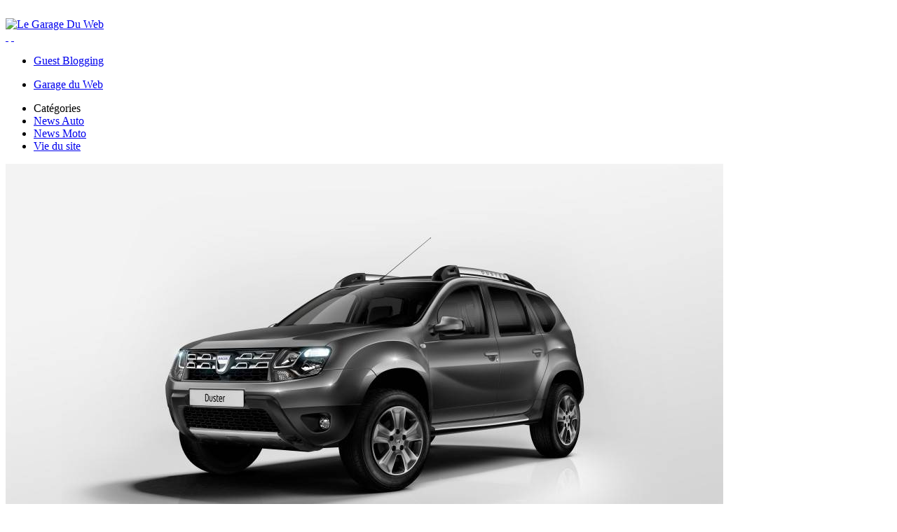

--- FILE ---
content_type: text/html; charset=UTF-8
request_url: http://legarageduweb.com/duster-t/
body_size: 1926
content:
<!DOCTYPE html PUBLIC "-//W3C//DTD XHTML+RDFa 1.1//EN" "http://www.w3.org/MarkUp/DTD/xhtml-rdfa-2.dtd">
<html xmlns="http://www.w3.org/1999/xhtml" xml:lang="fr" lang="fr">

	<head>

		<title>Tag duster - Garage du Web</title>

		<meta http-equiv="Content-Type" content="text/html; charset=utf-8" />
								<meta name="viewport" content="width=device-width, initial-scale=1.0"/>
		<link rel="stylesheet" type="text/css" href="http://legarageduweb.com/themes/defaut/css/s.css?26bb1bc5cbc3dad319c091ae09f5bb9b" media="screen"/>
		<script type="text/javascript" src="http://legarageduweb.com/themes/defaut/js/s.js?0489752cd2d0d0510a1715812d238607"></script>
		<link rel="icon" type="image/png" href="http://legarageduweb.com/favicon.png" />
		<link rel="alternate" type="application/rss+xml" title="Fil Rss des articles" href="http://legarageduweb.com/feed/rss" />
		<link rel="alternate" type="application/rss+xml" title="Fil Rss des commentaires" href="http://legarageduweb.com/feed/rss/commentaires" />
	</head>
	<body vocab="http://schema.org/" id="top">
		<div class="header">
			<div class="visible-desktop pull-right" id="headerRight"><span>&nbsp;</span></div>
			<a href="http://legarageduweb.com/" class="clearfix"><img src="http://legarageduweb.com/themes/defaut/img/header-left.png" alt="Le Garage Du Web" width="440px" height="258px"/></a>
		</div>

		<div class="menu hidden-phone">
			<div class="social pull-right">
				<a class="twitter pull-right" href="https://twitter.com/legarageduweb" title="Le Garage du web sur Twitter" rel="me nofollow">&nbsp;</a>
				<a class="rss pull-right clearfix" href="http://legarageduweb.com/feed/rss" rel="nofollow">&nbsp;</a>
			</div>
			<ul class="articles pull-right">
				<li><a href="http://legarageduweb.com/guest-blog-auto-moto.15.html">Guest Blogging</a></li>
			</ul>
			<ul class="breadcrumb" property="breadcrumb clearfix">
				<li typeof="Breadcrumb"><a href="http://legarageduweb.com/" property="title" rel="url">Garage du Web</a></li>
							</ul>
		</div>
<div class="container-fluid">
	<div class="main row-fluid">
		<div class="span3 sidebar">
			<ul class="nav nav-list">
	<li class="nav-header">Cat&eacute;gories</li>
	<li><a href="http://legarageduweb.com/news-auto-1/">News Auto</a></li><li><a href="http://legarageduweb.com/news-moto-3/">News Moto</a></li><li><a href="http://legarageduweb.com/vie-2/">Vie du site</a></li></ul>
		</div>
		<div class="span9 content list">
							<div class="row-fluid">
										<div class="span12">
						<a href="http://legarageduweb.com/dacia-duster-2014.30.html" class="img"><img src="http://legarageduweb.com/data/images/Dacia-Duster-2014-Avant.jpg" alt="Lifting pour le Dacia Duster 2014" /></a>
						<h2><a href="http://legarageduweb.com/dacia-duster-2014.30.html" title="Lifting pour le Dacia Duster 2014">Lifting pour le Dacia Duster 2014</a></h2>
						<p class="art-topinfos">R&eacute;dig&eacute; par Coralie Potevin - 16 novembre 2013 13:45</p>
						<p>Dévoilé pour la première fois lors du salon international de l'automobile de Francfort, le nouveau Dacia Duster 2014 a fait sensation. Véritable succès depuis le début de sa commercialisation en 2010, le Dacia Duster a su trouver sa clientèle grâce à son prix incroyablement compétitif ce qui lui a permis d'atteindre le top 10 des voitures les plus vendues de l'hexagone. Aujourd'hui, la marque a décidé de redessiner légèrement la face avant de son SUV low-cost.</p>
					</div>
				</div>
							<div class="row-fluid">
							</div>	
			<p></p>
		</div>
	</div>
</div>
<div class="footer">
	<p>
		<span class="pull-left">&copy; <a class="maintitle" href="http://legarageduweb.com/" title="Garage du Web">Garage du Web</a></span>
		<script type="text/javascript">
			<!--
				Xt_param = 's=520499&p=';
			try {
				Xt_r = top.document.referrer;
			}
			catch (e) {
				Xt_r = document.referrer;
			}
			Xt_h = new Date();
			Xt_i = '<img width="80" height="15" border="0" alt="" ';
			Xt_i += 'src="http://logv8.xiti.com/grcg.xiti?' + Xt_param;
			Xt_i += '&hl=' + Xt_h.getHours() + 'x' + Xt_h.getMinutes() + 'x' + Xt_h.getSeconds();
			if (parseFloat(navigator.appVersion) >= 4)
			{
				Xt_s = screen;
				Xt_i += '&r=' + Xt_s.width + 'x' + Xt_s.height + 'x' + Xt_s.pixelDepth + 'x' + Xt_s.colorDepth;
			}
			document.write(Xt_i + '&ref=' + Xt_r.replace(/[<>"]/g, '').replace(/&/g, '$') + '">');
			//-->
		</script>
		<span class="pull-right clearfix">
			<a class="top" href="http://legarageduweb.com/duster-t/#top" title="Remonter en haut de page">Haut de page</a>
		</span>
	</p>
</div>
</body>
</html>
